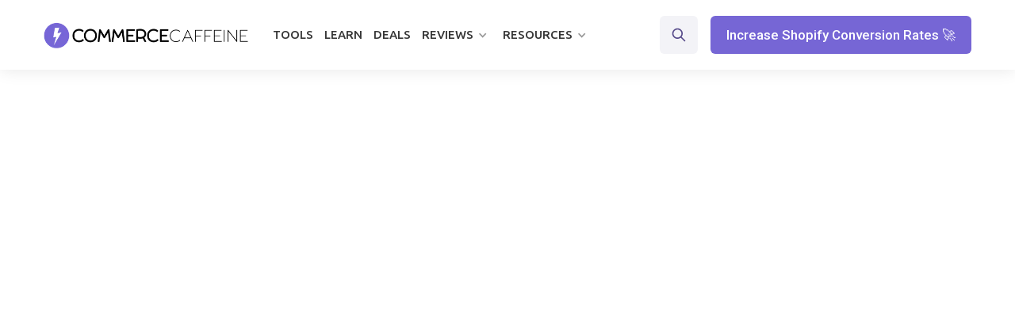

--- FILE ---
content_type: text/html
request_url: https://www.commercecaffeine.com/blog-tags/retention
body_size: 8072
content:
<!DOCTYPE html><!-- Last Published: Fri Nov 29 2024 14:17:10 GMT+0000 (Coordinated Universal Time) --><html data-wf-domain="www.commercecaffeine.com" data-wf-page="62caf84c09e7a20517f52c43" data-wf-site="5fc4c92b234e052715146112" data-wf-collection="62caf84c09e7a24d49f52bb3" data-wf-item-slug="retention"><head><meta charset="utf-8"/><title>Commerce Caffeine: Posts tagged &quot;Retention&quot;</title><meta content="Commerce Caffeine: Posts tagged &quot;Retention&quot;" property="og:title"/><meta content="Commerce Caffeine: Posts tagged &quot;Retention&quot;" property="twitter:title"/><meta content="width=device-width, initial-scale=1" name="viewport"/><link href="https://cdn.prod.website-files.com/5fc4c92b234e052715146112/css/cxmmerce.webflow.a10e79959.min.css" rel="stylesheet" type="text/css"/><style>@media (max-width:479px) {html.w-mod-js:not(.w-mod-ix) [data-w-id="403bc412-8d43-94cf-7896-dc7f5f30d7b6"] {height:50PX;}}</style><link href="https://fonts.googleapis.com" rel="preconnect"/><link href="https://fonts.gstatic.com" rel="preconnect" crossorigin="anonymous"/><script src="https://ajax.googleapis.com/ajax/libs/webfont/1.6.26/webfont.js" type="text/javascript"></script><script type="text/javascript">WebFont.load({  google: {    families: ["Ubuntu:300,300italic,400,400italic,500,500italic,700,700italic","Roboto:regular,500,700","Kalam:regular"]  }});</script><script type="text/javascript">!function(o,c){var n=c.documentElement,t=" w-mod-";n.className+=t+"js",("ontouchstart"in o||o.DocumentTouch&&c instanceof DocumentTouch)&&(n.className+=t+"touch")}(window,document);</script><link href="https://cdn.prod.website-files.com/5fc4c92b234e052715146112/631ea99143d13c8edcce1539_commerce-caffeine-favicon.webp" rel="shortcut icon" type="image/x-icon"/><link href="https://cdn.prod.website-files.com/5fc4c92b234e052715146112/631ea9d5ed5805d767c75907_commerce-caffiene-webclip.webp" rel="apple-touch-icon"/><script src="https://www.google.com/recaptcha/api.js" type="text/javascript"></script><!-- Google Tag Manager -->
<script>(function(w,d,s,l,i){w[l]=w[l]||[];w[l].push({'gtm.start':
new Date().getTime(),event:'gtm.js'});var f=d.getElementsByTagName(s)[0],
j=d.createElement(s),dl=l!='dataLayer'?'&l='+l:'';j.async=true;j.src=
'https://www.googletagmanager.com/gtm.js?id='+i+dl;f.parentNode.insertBefore(j,f);
})(window,document,'script','dataLayer','GTM-P3LJS3J');</script>
<!-- End Google Tag Manager -->


<meta name="facebook-domain-verification" content="oscdfg4en1c4vjp2qmmbjzt3kl24iv" />

<script id="jetboost-script" type="text/javascript"> window.JETBOOST_SITE_ID = "cl5b1lgh6005v0n0jchg6bshf"; (function(d) { var s = d.createElement("script"); s.src = "https://cdn.jetboost.io/jetboost.js"; s.async = 1; d.getElementsByTagName("head")[0].appendChild(s); })(document); </script>

<script src="https://cdn.popupsmart.com/bundle.js" data-id="64634" async defer></script><script type="text/javascript">window.__WEBFLOW_CURRENCY_SETTINGS = {"currencyCode":"USD","symbol":"$","decimal":".","fractionDigits":2,"group":",","template":"{{wf {\"path\":\"symbol\",\"type\":\"PlainText\"} }} {{wf {\"path\":\"amount\",\"type\":\"CommercePrice\"} }} {{wf {\"path\":\"currencyCode\",\"type\":\"PlainText\"} }}","hideDecimalForWholeNumbers":false};</script></head><body><div class="preloader"><div class="loading-info"><img src="https://cdn.prod.website-files.com/5fc4c92b234e052715146112/5fc4c92bafc1ebc286c864b6_circles-menu-1.gif" alt="" class="loading-icon"/><div class="loading-text">Loading...</div></div></div><div data-w-id="12199839-079f-90c8-4396-933a27626a91" class="page-header-movement"></div><div data-collapse="medium" data-animation="default" data-duration="400" data-w-id="3e665832-e661-9678-7e97-efacb32f4091" data-easing="ease" data-easing2="ease" role="banner" class="nav-bar w-nav"><div class="wrapper nav-bar-wrapper"><a href="/" class="brand w-nav-brand"><img src="https://cdn.prod.website-files.com/5fc4c92b234e052715146112/6095364db8edb8443f8e834a_Commerce-Caffeine-Website-Logo.webp" alt="" height="30" width="Auto" class="header-logo"/><div class="logo-text">Jules</div></a><div class="navigation"><nav role="navigation" class="nav-menu w-nav-menu"><div data-hover="true" data-delay="400" class="nav-dropdown w-dropdown"><div class="nav-link tools w-dropdown-toggle"><div class="text-block-23">Tools</div><div class="nav-dropdown-icon w-icon-dropdown-toggle"></div></div><nav class="dropdown-list w-dropdown-list"><div class="dropdown-corner"></div><a href="/tools" class="nav-dropdown-link w-dropdown-link">Categories</a><a href="/ecommerce-tools" class="nav-dropdown-link w-dropdown-link">All Tools</a><a href="/shopify-apps" class="nav-dropdown-link w-dropdown-link">Shopify Apps</a><a href="/amazon-tools" class="nav-dropdown-link w-dropdown-link">Amazon Tools</a><a href="/multichannel-tools" class="nav-dropdown-link w-dropdown-link">Multichannel</a><div class="dropdown-bridge"></div></nav></div><a href="/tools" class="nav-link w-nav-link">Tools</a><a href="/playbooks" class="nav-link w-nav-link">Learn</a><a href="/discounts" class="nav-link w-nav-link">Deals</a><a href="/shopify-conversion-rate-optimization-checklist" class="nav-link checklist w-nav-link">Free checklist</a><div data-hover="true" data-delay="400" class="nav-dropdown w-dropdown"><div class="nav-link current w-dropdown-toggle"><div class="text-block-26">Reviews</div><div class="nav-dropdown-icon w-icon-dropdown-toggle"></div></div><nav class="dropdown-list w-dropdown-list"><div class="dropdown-corner"></div><div class="div-block-50 dropdown-div-block"><a href="https://www.commercecaffeine.com/blog/best-ecommerce-business-loans-and-funding" class="nav-dropdown-link nav-dropdown-left w-dropdown-link">Funding</a></div><div class="div-block-50 dropdown-div-block"><a href="https://www.commercecaffeine.com/blog/best-business-credit-cards-for-ecommerce" class="nav-dropdown-link nav-dropdown-left w-dropdown-link">Credit Cards</a></div><div class="div-block-50 dropdown-div-block"><a href="https://www.commercecaffeine.com/blog/best-email-marketing-app-for-shopify" class="nav-dropdown-link nav-dropdown-left w-dropdown-link">Email Marketing</a></div><div class="div-block-50 dropdown-div-block"><a href="https://www.commercecaffeine.com/blog/best-sms-marketing-apps-for-shopify" class="nav-dropdown-link nav-dropdown-left w-dropdown-link">SMS Marketing</a></div><div class="div-block-50 dropdown-div-block"><a href="https://www.commercecaffeine.com/blog/best-product-review-apps-for-shopify" class="nav-dropdown-link nav-dropdown-left w-dropdown-link">Reviews</a></div><div class="div-block-50 dropdown-div-block"><a href="https://www.commercecaffeine.com/blog/best-shopify-loyalty-apps" class="nav-dropdown-link nav-dropdown-left w-dropdown-link">Loyalty</a></div><div class="div-block-50 dropdown-div-block"><a href="https://www.commercecaffeine.com/blog/best-referral-apps-for-shopify" class="nav-dropdown-link nav-dropdown-left w-dropdown-link">Affiliate Marketing</a></div><div class="div-block-50 dropdown-div-block"><a href="https://www.commercecaffeine.com/blog/best-ecommerce-reporting-and-analytics-tools" class="nav-dropdown-link nav-dropdown-left w-dropdown-link">Reporting &amp; Attribution</a></div><div class="div-block-50 dropdown-div-block"><a href="https://www.commercecaffeine.com/blog/best-shopify-page-builder-apps" class="nav-dropdown-link nav-dropdown-left w-dropdown-link">Page Builders</a></div><div class="div-block-50 dropdown-div-block"><a href="https://www.commercecaffeine.com/blog/best-subscription-apps-for-shopify" class="nav-dropdown-link nav-dropdown-left w-dropdown-link">Subscription Management</a></div><div class="div-block-50 dropdown-div-block"><a href="https://www.commercecaffeine.com/blog/best-mobile-app-builders-for-shopify" class="nav-dropdown-link nav-dropdown-left w-dropdown-link">Mobile App Builders</a></div><div class="div-block-50 dropdown-div-block"><a href="https://www.commercecaffeine.com/blog/best-ecommerce-platforms" class="nav-dropdown-link nav-dropdown-left w-dropdown-link">Ecommerce Platforms</a></div><div class="dropdown-bridge"></div></nav></div><div data-hover="true" data-delay="400" class="nav-dropdown w-dropdown"><div class="nav-link current w-dropdown-toggle"><div class="text-block-26">Resources</div><div class="nav-dropdown-icon w-icon-dropdown-toggle"></div></div><nav class="dropdown-list w-dropdown-list"><div class="dropdown-corner"></div><div class="div-block-50 dropdown-div-block"><a href="/blog" class="nav-dropdown-link nav-dropdown-left w-dropdown-link">Blog</a></div><div class="div-block-50 dropdown-div-block"><a href="/agencies" class="nav-dropdown-link nav-dropdown-left w-dropdown-link">Agencies</a></div><div class="div-block-50 dropdown-div-block"><a href="/brands" class="nav-dropdown-link nav-dropdown-left w-dropdown-link">Brand Stacks</a></div><div class="div-block-49 dropdown-div-block"><a href="/shopify-conversion-rate-optimization-checklist" class="nav-dropdown-link w-dropdown-link">Conversion Checklist</a><div class="dropdown-badge">Free!</div></div><div class="div-block-50 dropdown-div-block"><a href="/ecommerce-lender-matcher" class="nav-dropdown-link w-dropdown-link">Funding Matchmaker</a><div class="dropdown-badge">Free!</div></div><div class="dropdown-bridge"></div></nav></div></nav><div class="nav-right"><div class="w-layout-grid nav-buttons"><div id="w-node-fe6cacd7-5cc4-a596-8b8f-96c0bcfebfab-b32f4091" data-w-id="fe6cacd7-5cc4-a596-8b8f-96c0bcfebfab" class="nav-search-button"></div><div class="nav-cta-button"><a href="/shopify-conversion-rate-optimization-checklist" class="button w-button">Increase Shopify Conversion Rates 🚀</a></div></div></div><div class="nav-search"><form action="/search" class="nav-search-form w-form"><img src="https://cdn.prod.website-files.com/5fc4c92b234e052715146112/5fc4c92bafc1eb3570c8643c_search-dark.svg" alt="" class="big-form-icon"/><input class="form-big-input w-input" autofocus="true" maxlength="256" name="query" placeholder="What are you looking for?" type="search" id="search" required=""/><input type="submit" class="big-form-button w-button" value="Search"/></form><div data-w-id="9674a5c1-eed1-a2b0-d17d-9572e8f7b46a" class="popup-bg-overlay"><div class="modal-close-button"></div></div></div><div class="menu-button w-clearfix w-nav-button"><div class="menu-icon"><div class="menu-icon-line-top"></div><div class="menu-icon-line-middle"></div><div class="menu-icon-line-bottom"></div></div></div></div></div></div><div style="opacity:0" class="page-wrapper"><div class="section top-section grade-1"><div class="wrapper"><div class="page-intro"><div class="text-label white">All Posts Tagged</div><h1 class="page-heading">Retention</h1><div style="width:0PX" class="blue-divider page-intro-divider"></div><div class="breadcrumbs"><a href="/" class="breadcrumbs-link">Home</a><div class="breadcrumbs-arrow"></div><a href="/blog" class="breadcrumbs-link">Blog</a><div class="breadcrumbs-arrow"></div><div>Retention</div></div></div></div><img src="https://cdn.prod.website-files.com/5fc4c92b234e052715146112/5fc4c92bafc1eb2317c863c0_decor-v1-haze.svg" alt="" class="decor---hp decor---white"/><div class="bg-elements"><div class="bg-element-1"></div><div class="bg-element-2"></div><div class="bg-element-3"></div><div class="bg-element-4"></div></div></div><div class="section haze no-padding-top"><div class="wrapper"><div class="blog-categories-wrapper"><div data-w-id="403bc412-8d43-94cf-7896-dc7f5f30d7b6" class="list-dropdown"><div class="list-dropdown-heading"><div>Select Category</div><img src="https://cdn.prod.website-files.com/5fc4c92b234e052715146112/5fc4c92bafc1ebcfa2c863dd_right-dark.svg" alt="" class="list-dropdown-arrow"/></div><a href="/blog" class="category-link">All Posts</a><div class="w-dyn-list"><div role="list" class="categories w-dyn-items"><div role="listitem" class="w-dyn-item"><a href="/blog-categories/amazon" class="category-link">Amazon</a></div><div role="listitem" class="w-dyn-item"><a href="/blog-categories/guides" class="category-link">Guides</a></div><div role="listitem" class="w-dyn-item"><a href="/blog-categories/shopify" class="category-link">Shopify</a></div><div role="listitem" class="w-dyn-item"><a href="/blog-categories/software" class="category-link">Software</a></div></div></div></div></div><div class="w-layout-grid sidebar-grid"><div id="w-node-_078de49d-f311-e015-247c-76967aff5c0a-17f52c43" class="w-dyn-list"><div role="list" class="posts-2-cols w-dyn-items"><div role="listitem" class="w-dyn-item"><a href="/blog/best-help-desk-software-for-ecommerce" class="post-card w-inline-block"><div style="background-image:url(&quot;https://cdn.prod.website-files.com/5fc4c92bafc1eb148ac8607f/64d973f18674be1eff424ef7_SiUDNksfyGTim3onrEiNnqgPtapyb4SVkjRVd8G70FQ.jpeg&quot;)" class="div-block-101"><div class="post-card-icon"></div><img alt="" loading="lazy" src="https://cdn.prod.website-files.com/5fc4c92bafc1eb148ac8607f/64d973f18674be1eff424ef7_SiUDNksfyGTim3onrEiNnqgPtapyb4SVkjRVd8G70FQ.jpeg" class="image-28"/></div><div class="post-card-content"><div class="post-card-info"><div class="w-hidden-tiny">Aug 14, 2023</div><div class="w-hidden-tiny"> in </div><div class="post-card-category">Software</div></div><h4 class="post-card-heading">8 Best Ecommerce Help Desk Software Tools (2024)</h4><div class="post-card-author"><img alt="" src="https://cdn.prod.website-files.com/5fc4c92bafc1eb148ac8607f/60c54012ac258c69ed87a717_Commerce-Caffeine-Favicon-Logo.png" class="post-card-avatar"/><div>Team Commerce Caffeine</div></div></div></a></div><div role="listitem" class="w-dyn-item"><a href="/blog/best-mobile-app-builders-for-shopify" class="post-card w-inline-block"><div style="background-image:url(&quot;https://cdn.prod.website-files.com/5fc4c92bafc1eb148ac8607f/64a6943ce5f6f1b6fb1473a0_Mdek5VEoYKaUibuz5NCdyE3XLqX4362uQVdlzz72Mak.jpeg&quot;)" class="div-block-101"><div class="post-card-icon"></div><img alt="" loading="lazy" src="https://cdn.prod.website-files.com/5fc4c92bafc1eb148ac8607f/64a6943ce5f6f1b6fb1473a0_Mdek5VEoYKaUibuz5NCdyE3XLqX4362uQVdlzz72Mak.jpeg" class="image-28"/></div><div class="post-card-content"><div class="post-card-info"><div class="w-hidden-tiny">Jul 9, 2023</div><div class="w-hidden-tiny"> in </div><div class="post-card-category">Shopify</div></div><h4 class="post-card-heading">6 Best Mobile App Builders for Shopify (2024)</h4><div class="post-card-author"><img alt="" src="https://cdn.prod.website-files.com/5fc4c92bafc1eb148ac8607f/60c54012ac258c69ed87a717_Commerce-Caffeine-Favicon-Logo.png" class="post-card-avatar"/><div>Team Commerce Caffeine</div></div></div></a></div><div role="listitem" class="w-dyn-item"><a href="/blog/tapcart-review" class="post-card w-inline-block"><div style="background-image:url(&quot;https://cdn.prod.website-files.com/5fc4c92bafc1eb148ac8607f/643c747c5b278a7cb106ef94_R_J8xDzxeI0vkrQVldPvQSKWEYidhfWk7lrmZAJmbaI.jpeg&quot;)" class="div-block-101"><div class="post-card-icon"></div><img alt="" loading="lazy" src="https://cdn.prod.website-files.com/5fc4c92bafc1eb148ac8607f/643c747c5b278a7cb106ef94_R_J8xDzxeI0vkrQVldPvQSKWEYidhfWk7lrmZAJmbaI.jpeg" class="image-28"/></div><div class="post-card-content"><div class="post-card-info"><div class="w-hidden-tiny">Apr 23, 2023</div><div class="w-hidden-tiny"> in </div><div class="post-card-category">Software</div></div><h4 class="post-card-heading">Tapcart Review (2024)</h4><div class="post-card-author"><img alt="" src="https://cdn.prod.website-files.com/5fc4c92bafc1eb148ac8607f/60c54012ac258c69ed87a717_Commerce-Caffeine-Favicon-Logo.png" class="post-card-avatar"/><div>Team Commerce Caffeine</div></div></div></a></div><div role="listitem" class="w-dyn-item"><a href="/blog/kustomer-review" class="post-card w-inline-block"><div style="background-image:url(&quot;https://cdn.prod.website-files.com/5fc4c92bafc1eb148ac8607f/6420f2628dd77371b1195f04_p9x-TTvVkinueLtj2NCZw1mHImdvB39lgOe_Or-tQLM.jpeg&quot;)" class="div-block-101"><div class="post-card-icon"></div><img alt="" loading="lazy" src="https://cdn.prod.website-files.com/5fc4c92bafc1eb148ac8607f/6420f2628dd77371b1195f04_p9x-TTvVkinueLtj2NCZw1mHImdvB39lgOe_Or-tQLM.jpeg" class="image-28"/></div><div class="post-card-content"><div class="post-card-info"><div class="w-hidden-tiny">Apr 2, 2023</div><div class="w-hidden-tiny"> in </div><div class="post-card-category">Software</div></div><h4 class="post-card-heading">Kustomer Review (2024) - Everything you need to know about Kustomer</h4><div class="post-card-author"><img alt="" src="https://cdn.prod.website-files.com/5fc4c92bafc1eb148ac8607f/60c54012ac258c69ed87a717_Commerce-Caffeine-Favicon-Logo.png" class="post-card-avatar"/><div>Team Commerce Caffeine</div></div></div></a></div><div role="listitem" class="w-dyn-item"><a href="/blog/best-shopify-loyalty-apps" class="post-card w-inline-block"><div style="background-image:url(&quot;https://cdn.prod.website-files.com/5fc4c92bafc1eb148ac8607f/64172ad70b8db4ce1c979b92_0scadA_lYfBg6LR6tbPkR_DIg5YuaaBXqLOPYgGhP8Q.jpeg&quot;)" class="div-block-101"><div class="post-card-icon"></div><img alt="" loading="lazy" src="https://cdn.prod.website-files.com/5fc4c92bafc1eb148ac8607f/64172ad70b8db4ce1c979b92_0scadA_lYfBg6LR6tbPkR_DIg5YuaaBXqLOPYgGhP8Q.jpeg" class="image-28"/></div><div class="post-card-content"><div class="post-card-info"><div class="w-hidden-tiny">Mar 19, 2023</div><div class="w-hidden-tiny"> in </div><div class="post-card-category">Software</div></div><h4 class="post-card-heading">9 Best Loyalty and Rewards Apps for Shopify (2024)</h4><div class="post-card-author"><img alt="" src="https://cdn.prod.website-files.com/5fc4c92bafc1eb148ac8607f/60c54012ac258c69ed87a717_Commerce-Caffeine-Favicon-Logo.png" class="post-card-avatar"/><div>Team Commerce Caffeine</div></div></div></a></div><div role="listitem" class="w-dyn-item"><a href="/blog/identify-increase-repeat-customers" class="post-card w-inline-block"><div style="background-image:url(&quot;https://cdn.prod.website-files.com/5fc4c92bafc1eb148ac8607f/63c935fa1598ae9798496c54_eG9DjEJzKHn5nbnbOvItgUDs2NBdog604ESzIBMTnfM.jpeg&quot;)" class="div-block-101"><div class="post-card-icon"></div><img alt="" loading="lazy" src="https://cdn.prod.website-files.com/5fc4c92bafc1eb148ac8607f/63c935fa1598ae9798496c54_eG9DjEJzKHn5nbnbOvItgUDs2NBdog604ESzIBMTnfM.jpeg" class="image-28"/></div><div class="post-card-content"><div class="post-card-info"><div class="w-hidden-tiny">Jan 22, 2023</div><div class="w-hidden-tiny"> in </div><div class="post-card-category">Guides</div></div><h4 class="post-card-heading">How to Identify and Increase Repeat Customers</h4><div class="post-card-author"><img alt="" src="https://cdn.prod.website-files.com/5fc4c92bafc1eb148ac8607f/60c54012ac258c69ed87a717_Commerce-Caffeine-Favicon-Logo.png" class="post-card-avatar"/><div>Team Commerce Caffeine</div></div></div></a></div></div><div role="navigation" aria-label="List" class="w-pagination-wrapper pagination"><a href="?593bd2f3_page=2" aria-label="Next Page" class="w-pagination-next button ghost"><div class="w-inline-block">Next</div><svg class="w-pagination-next-icon pagination-arrow" height="12px" width="12px" xmlns="http://www.w3.org/2000/svg" viewBox="0 0 12 12" transform="translate(0, 1)"><path fill="none" stroke="currentColor" fill-rule="evenodd" d="M4 2l4 4-4 4"></path></svg></a><link rel="prerender" href="?593bd2f3_page=2"/></div></div><div id="w-node-_078de49d-f311-e015-247c-76967aff5c23-17f52c43" class="sidebar"><div class="sidebar-block"><h4 class="sidebar-heading">Featured Posts</h4><div class="w-dyn-list"><div role="list" class="w-dyn-items"><div role="listitem" class="w-dyn-item"><a href="/blog/conversion-rate-optimization-cro" class="sidebar-post-card w-inline-block"><div style="background-image:url(&quot;https://cdn.prod.website-files.com/5fc4c92bafc1eb148ac8607f/639492260bd3ad11d1b5ae96_fLG3S2lOvSIygg9PcccXzhEze5_fH-DNOioHe8yemIM.jpeg&quot;)" class="sidebar-post-image"></div><div class="sidebar-post-info"><div class="sidear-post-category">Guides</div><h6 class="sidebar-post-heading">Ecommerce Conversion Rate Optimization (CRO) Guide to Increase Sales (2024)</h6></div></a></div><div role="listitem" class="w-dyn-item"><a href="/blog/nik-sharma-dtc-tech-stack" class="sidebar-post-card w-inline-block"><div style="background-image:url(&quot;https://cdn.prod.website-files.com/5fc4c92bafc1eb148ac8607f/62dfce111c2d017123440ace_nik-sharma-dtc-tech-stack-thumbnail.jpeg&quot;)" class="sidebar-post-image"></div><div class="sidebar-post-info"><div class="sidear-post-category">Software</div><h6 class="sidebar-post-heading">The Nik Sharma DTC Tech Stack</h6></div></a></div><div role="listitem" class="w-dyn-item"><a href="/blog/best-sms-marketing-apps-for-shopify" class="sidebar-post-card w-inline-block"><div style="background-image:url(&quot;https://cdn.prod.website-files.com/5fc4c92bafc1eb148ac8607f/61cf6e73baf02fef0aa7c211_best-sms-marketing-apps-for-shopify-thumbnail.jpg&quot;)" class="sidebar-post-image"></div><div class="sidebar-post-info"><div class="sidear-post-category">Shopify</div><h6 class="sidebar-post-heading">4 Best SMS Marketing Apps for Shopify (Postscript vs Attentive vs Klaviyo) (2024)</h6></div></a></div><div role="listitem" class="w-dyn-item"><a href="/blog/amazon-listing-optimization" class="sidebar-post-card w-inline-block"><div style="background-image:url(&quot;https://cdn.prod.website-files.com/5fc4c92bafc1eb148ac8607f/61ce0145f9e0ca730188c49c_amazon%20listing%20optimization%20thumbnail%20image.jpg&quot;)" class="sidebar-post-image"></div><div class="sidebar-post-info"><div class="sidear-post-category">Amazon</div><h6 class="sidebar-post-heading">How to Optimize Amazon Listings: Amazon Listing Optimization 101</h6></div></a></div><div role="listitem" class="w-dyn-item"><a href="/blog/how-to-get-user-generated-content-for-ecommerce" class="sidebar-post-card w-inline-block"><div style="background-image:url(&quot;https://cdn.prod.website-files.com/5fc4c92bafc1eb148ac8607f/61467f8f9aeca3eb21accf25_ugc-for-ecommerce-thumbnail.jpg&quot;)" class="sidebar-post-image"></div><div class="sidebar-post-info"><div class="sidear-post-category">Guides</div><h6 class="sidebar-post-heading">How to Get User-Generated Content (UGC) for Ecommerce + What Tools to Use</h6></div></a></div><div role="listitem" class="w-dyn-item"><a href="/blog/ways-to-get-funding-for-your-ecommerce-business" class="sidebar-post-card w-inline-block"><div style="background-image:url(&quot;https://cdn.prod.website-files.com/5fc4c92bafc1eb148ac8607f/61fff6f2bd1e481799d15b8d_1.jpg&quot;)" class="sidebar-post-image"></div><div class="sidebar-post-info"><div class="sidear-post-category">Guides</div><h6 class="sidebar-post-heading">9 Ways to Get Funding for your Ecommerce Business</h6></div></a></div><div role="listitem" class="w-dyn-item"><a href="/blog/best-shopify-page-builder-apps" class="sidebar-post-card w-inline-block"><div style="background-image:url(&quot;https://cdn.prod.website-files.com/5fc4c92bafc1eb148ac8607f/63aedc70f706a136d3e87ab5_best-page-builders-apps-for-shopify-thumbnail.jpg&quot;)" class="sidebar-post-image"></div><div class="sidebar-post-info"><div class="sidear-post-category">Shopify</div><h6 class="sidebar-post-heading">Best Shopify Page Builder Apps (PageFly vs Shogun vs GemPages)</h6></div></a></div><div role="listitem" class="w-dyn-item"><a href="/blog/how-to-start-a-print-on-demand-business" class="sidebar-post-card w-inline-block"><div style="background-image:url(&quot;https://cdn.prod.website-files.com/5fc4c92bafc1eb148ac8607f/600cde075f839617e77d33cb_How%20to%20Start%20a%20Print%20on%20Demand%20Business%20Thumbnail.jpg&quot;)" class="sidebar-post-image"></div><div class="sidebar-post-info"><div class="sidear-post-category">Guides</div><h6 class="sidebar-post-heading">How to Start a Print on Demand Business (2024)</h6></div></a></div><div role="listitem" class="w-dyn-item"><a href="/blog/best-amazon-seller-software-tools" class="sidebar-post-card w-inline-block"><div style="background-image:url(&quot;https://cdn.prod.website-files.com/5fc4c92bafc1eb148ac8607f/60703c41ea45a1e47e5652be_best-amazon-seller-tools.jpg&quot;)" class="sidebar-post-image"></div><div class="sidebar-post-info"><div class="sidear-post-category">Amazon</div><h6 class="sidebar-post-heading">The Best Amazon Seller Software Tools Every Seller Needs (2024)</h6></div></a></div></div></div></div><div class="sidebar-block"><h4 class="sidebar-heading">Authors</h4><div class="w-dyn-list"><div role="list" class="sidebar-authors w-dyn-items"><div role="listitem" class="sidebar-author w-dyn-item"><a style="background-image:url(&quot;https://cdn.prod.website-files.com/5fc4c92bafc1eb148ac8607f/60c54012ac258c69ed87a717_Commerce-Caffeine-Favicon-Logo.png&quot;)" href="/people/commerce-caffeine" class="sidebar-author-link w-inline-block"><div class="tooltip sidebar-author-name"><div class="tooltip-text">Team Commerce Caffeine</div></div><div style="background-image:none" class="team-photo-hover"></div></a></div><div role="listitem" class="sidebar-author w-dyn-item"><a style="background-image:url(&quot;https://cdn.prod.website-files.com/5fc4c92bafc1eb148ac8607f/64bf9d26041679b5462e0f29_krik-angacian.jpg&quot;)" href="/people/krik-angacian" class="sidebar-author-link w-inline-block"><div class="tooltip sidebar-author-name"><div class="tooltip-text">Krik Angacian</div></div><div style="background-image:none" class="team-photo-hover"></div></a></div><div role="listitem" class="sidebar-author w-dyn-item"><a style="background-image:url(&quot;https://cdn.prod.website-files.com/5fc4c92bafc1eb148ac8607f/631e4419bc22fc63c8343ce2_image%20-%202022-09-11T162451.128.jpg&quot;)" href="/people/tomer-david" class="sidebar-author-link w-inline-block"><div class="tooltip sidebar-author-name"><div class="tooltip-text">Tomer David</div></div><div style="background-image:none" class="team-photo-hover"></div></a></div><div role="listitem" class="sidebar-author w-dyn-item"><a style="background-image:url(&quot;https://cdn.prod.website-files.com/5fc4c92bafc1eb148ac8607f/6072fc9d70dd18c30eddeaa7_rachel-tyers-okendo.jpeg&quot;)" href="/people/rachel-tyers" class="sidebar-author-link w-inline-block"><div class="tooltip sidebar-author-name"><div class="tooltip-text">Rachel Tyers</div></div><div style="background-image:none" class="team-photo-hover"></div></a></div></div></div></div><div class="sidebar-block"><h4 class="sidebar-heading">Tags</h4><div class="w-dyn-list"><div role="list" class="sidebar-tags w-dyn-items"><div role="listitem" class="w-dyn-item"><a href="/blog-tags/advertising" class="tag-link">Advertising</a></div><div role="listitem" class="w-dyn-item"><a href="/blog-tags/affiliate-marketing" class="tag-link">Affiliate Marketing</a></div><div role="listitem" class="w-dyn-item"><a href="/blog-tags/amazon" class="tag-link">Amazon</a></div><div role="listitem" class="w-dyn-item"><a href="/blog-tags/analytics" class="tag-link">Analytics</a></div><div role="listitem" class="w-dyn-item"><a href="/blog-tags/conversion-rate-optimization" class="tag-link">Conversion Rate Optimization</a></div><div role="listitem" class="w-dyn-item"><a href="/blog-tags/customer-experience" class="tag-link">Customer Experience</a></div><div role="listitem" class="w-dyn-item"><a href="/blog-tags/finance" class="tag-link">Finance</a></div><div role="listitem" class="w-dyn-item"><a href="/blog-tags/funding" class="tag-link">Funding</a></div><div role="listitem" class="w-dyn-item"><a href="/blog-tags/google-shopping" class="tag-link">Google Shopping</a></div><div role="listitem" class="w-dyn-item"><a href="/blog-tags/marketing" class="tag-link">Marketing</a></div><div role="listitem" class="w-dyn-item"><a href="/blog-tags/multichannel" class="tag-link">Multichannel</a></div><div role="listitem" class="w-dyn-item"><a href="/blog-tags/operations" class="tag-link">Operations</a></div><div role="listitem" class="w-dyn-item"><a href="/blog-tags/personalization" class="tag-link">Personalization</a></div><div role="listitem" class="w-dyn-item"><a href="/blog-tags/print-on-demand" class="tag-link">Print-on-Demand</a></div><div role="listitem" class="w-dyn-item"><a href="/blog-tags/product-research" class="tag-link">Product Research</a></div><div role="listitem" class="w-dyn-item"><a href="/blog-tags/retention" aria-current="page" class="tag-link w--current">Retention</a></div><div role="listitem" class="w-dyn-item"><a href="/blog-tags/sell-your-ecommerce-business" class="tag-link">Sell Your Ecommerce Business</a></div><div role="listitem" class="w-dyn-item"><a href="/blog-tags/software" class="tag-link">Software</a></div><div role="listitem" class="w-dyn-item"><a href="/blog-tags/start-your-business" class="tag-link">Start Your Business</a></div><div role="listitem" class="w-dyn-item"><a href="/blog-tags/upselling" class="tag-link">Upselling</a></div><div role="listitem" class="w-dyn-item"><a href="/blog-tags/web-design-2" class="tag-link">Web Design</a></div></div></div></div><div class="sidebar-block"><div class="sidebar-card"><div class="sidebar-card-info"><img src="https://cdn.prod.website-files.com/5fc4c92b234e052715146112/5fc4c92bafc1ebe442c863ba_database.svg" alt="" class="sidebar-card-icon"/><h4 class="promo-card-heading">Try Our Ecommerce Software Directory</h4><a href="/tools" class="button w-button">View Directory</a></div><div class="small-bg-elements"><div class="small-bg-element-1"></div><div class="small-bg-element-2"></div><div class="small-bg-element-3"></div></div></div></div></div></div></div></div><div class="footer"><div class="wrapper"><div class="w-layout-grid footer-grid"><div id="w-node-_1f1d125a-d01b-7410-9598-eb77fd44e901-d1822f9d" class="footer-top"><a href="/" class="footer-brand w-nav-brand"><img src="https://cdn.prod.website-files.com/5fc4c92b234e052715146112/6060ddba02e9b571a0f59a4e_Lightning%20Bolt.png" alt="" class="logo"/><div class="logo-description">Fuel your ecommerce <br/>business.</div></a><a href="https://calendly.com/commercecaffeine/" target="_blank" class="button color-2 w-button">Get Free Software Help</a></div><div id="w-node-_4cccd955-1110-6266-a922-4b5ac4677b9d-d1822f9d" class="footer-v1-column"><h4 class="footer-heading">Explore</h4><a href="/" class="footer-link">Home</a><a href="/tools" class="footer-link">Software Directory</a><a href="/shopify-apps" class="footer-link">Shopify Apps</a><a href="/ecommerce-shopify-conversion-optimization-checklist" class="footer-link">Shopify Conversion Checklist</a><a href="/brands" class="footer-link">Brands</a><a href="/about" class="footer-link"></a></div><div id="w-node-_63f85f00-be05-c081-0d96-9fc6d1822fb9-d1822f9d" class="footer-v1-column"><h4 class="footer-heading">About</h4><a href="/about" class="footer-link">About Us</a><a href="/privacy-policy" class="footer-link">Privacy Policy</a><a href="/affiliate-disclosure" class="footer-link">Affiliate Disclosure</a><a href="/terms" class="footer-link">Terms</a><a href="/vendors" class="footer-link">Submit Your Tool</a><a href="/contact" class="footer-link"></a></div><div id="w-node-ecf6cc58-22d3-8ae1-4b7e-213b09e4b74f-d1822f9d" class="footer-v1-column"><div class="footer-v1-column"><h4 class="footer-heading">Learn</h4><a href="/blog" class="footer-link">Blog</a><a href="/playbooks" class="footer-link">Playbooks</a><a href="/glossary" class="footer-link">Glossary</a><a href="/ecommerce-experts" class="footer-link">Experts</a><a href="/contact" class="footer-link">Contact</a></div></div><div id="w-node-_63f85f00-be05-c081-0d96-9fc6d1822fc6-d1822f9d" class="footer-v1-column"><h4 class="footer-heading">Subscribe</h4><div class="footer-v1-form w-form"><form id="wf-form-Footer-Email-Form" name="wf-form-Footer-Email-Form" data-name="Footer Email Form" action="https://commercecaffeine.us7.list-manage.com/subscribe/post?u=8bb7b7076c380d97ff2b1409b&amp;amp;id=331a2d890c" method="post" class="form-small" data-wf-page-id="62caf84c09e7a20517f52c43" data-wf-element-id="f5bdfd28-b7d8-8656-b82f-651d53f2e63d"><input class="form-small-input w-input" maxlength="256" name="Footer-Email" data-name="Footer Email" placeholder="Your email address" type="email" id="Footer-Email" required=""/><input type="submit" data-wait="..." class="button small-form-arrow-button w-button" value=" "/></form><div class="form-success dark w-form-done"><div>Thank you! Your submission has been received!</div></div><div class="form-error dark w-form-fail"><div>Oops! Something went wrong while submitting the form.</div></div><div class="form-info"><div>Tools</div><div class="dot-divider white"></div><div>Strategies</div><div class="dot-divider white"></div><div>Interviews</div></div></div></div></div><div class="footer-bottom"><div class="footer-bottom-left"><div class="social-icons-small"><a href="https://twitter.com/cxmmerce" target="_blank" class="social-link-small w-inline-block"><img src="https://cdn.prod.website-files.com/5fc4c92b234e052715146112/5fc4c92bafc1eb412fc8640f_twitter-white.svg" alt="" class="social-icon-small"/></a><a href="https://pinterest.com" target="_blank" class="pinterest-link w-inline-block"><img src="https://cdn.prod.website-files.com/5fc4c92b234e052715146112/5fc4c92bafc1ebfa59c863d8_pinterest-white.svg" alt="" class="social-icon-small"/></a><a href="https://www.youtube.com/channel/UC9ysUSOuNB2d9riSzrj3axw" target="_blank" class="social-link-small w-inline-block"><img src="https://cdn.prod.website-files.com/5fc4c92b234e052715146112/5fc4c92bafc1eb2954c8641f_youtube-white.svg" alt="" class="social-icon-small"/></a></div></div><div class="footer-bottom-right"><div class="text-block-6">Copyright © 2023 Commerce Caffeine. All rights reserved.</div><div class="dot-divider white"></div><div class="text-block-7">Made with ⚡️ </div></div></div></div></div></div><script src="https://d3e54v103j8qbb.cloudfront.net/js/jquery-3.5.1.min.dc5e7f18c8.js?site=5fc4c92b234e052715146112" type="text/javascript" integrity="sha256-9/aliU8dGd2tb6OSsuzixeV4y/faTqgFtohetphbbj0=" crossorigin="anonymous"></script><script src="https://cdn.prod.website-files.com/5fc4c92b234e052715146112/js/webflow.7168b00c0.js" type="text/javascript"></script><!-- Google Tag Manager (noscript) -->
<noscript><iframe src="https://www.googletagmanager.com/ns.html?id=GTM-P3LJS3J"
height="0" width="0" style="display:none;visibility:hidden"></iframe></noscript>
<!-- End Google Tag Manager (noscript) --></body></html>

--- FILE ---
content_type: image/svg+xml
request_url: https://cdn.prod.website-files.com/5fc4c92b234e052715146112/5fc4c92bafc1ebe442c863ba_database.svg
body_size: 2401
content:
<?xml version="1.0" encoding="UTF-8"?>
<svg width="80px" height="80px" viewBox="0 0 80 80" version="1.1" xmlns="http://www.w3.org/2000/svg" xmlns:xlink="http://www.w3.org/1999/xlink">
    <!-- Generator: Sketch 61.2 (89653) - https://sketch.com -->
    <title>Icons (Decorative)/database</title>
    <desc>Created with Sketch.</desc>
    <defs>
        <circle id="path-1" cx="66" cy="2" r="1"></circle>
        <circle id="path-2" cx="72" cy="4" r="4"></circle>
        <circle id="path-3" cx="70" cy="65" r="2"></circle>
        <circle id="path-4" cx="4" cy="52" r="4"></circle>
        <circle id="path-5" cx="10" cy="56" r="1"></circle>
    </defs>
    <g id="Icons-(Decorative)/database" stroke="none" stroke-width="1" fill="none" fill-rule="evenodd">
        <g id="icons8-database" transform="translate(1.000000, 1.000000)">
            <g id="Group">
                <circle id="Oval" fill="#EE3E54" fill-rule="nonzero" cx="2" cy="18" r="2"></circle>
                <g id="Oval">
                    <use fill="#F5684F" xlink:href="#path-1"></use>
                    <use fill="#FF7D54" xlink:href="#path-1"></use>
                    <use fill="#FF6755" xlink:href="#path-1"></use>
                    <use fill="#FFA949" xlink:href="#path-1"></use>
                </g>
                <circle id="Oval" fill="#FCE0A2" fill-rule="nonzero" cx="39" cy="39" r="37"></circle>
                <g id="Oval">
                    <use fill="#F5684F" xlink:href="#path-2"></use>
                    <use fill="#FF7D54" xlink:href="#path-2"></use>
                    <use fill="#FF6755" xlink:href="#path-2"></use>
                    <use fill="#FFA949" xlink:href="#path-2"></use>
                </g>
                <circle id="Oval" fill="#EE3E54" fill-rule="nonzero" cx="76" cy="13" r="2"></circle>
                <g id="Oval">
                    <use fill="#F5684F" xlink:href="#path-3"></use>
                    <use fill="#FF7D54" xlink:href="#path-3"></use>
                    <use fill="#FF6755" xlink:href="#path-3"></use>
                    <use fill="#FFA949" xlink:href="#path-3"></use>
                </g>
                <g id="Oval">
                    <use fill="#F5684F" xlink:href="#path-4"></use>
                    <use fill="#FF7D54" xlink:href="#path-4"></use>
                    <use fill="#FF6755" xlink:href="#path-4"></use>
                    <use fill="#FFA949" xlink:href="#path-4"></use>
                </g>
                <circle id="Oval" fill="#EE3E54" fill-rule="nonzero" cx="14" cy="76" r="2"></circle>
                <circle id="Oval" fill="#FFFFFF" fill-rule="nonzero" cx="7.5" cy="42.5" r="2.5"></circle>
                <g id="Oval">
                    <use fill="#F5684F" xlink:href="#path-5"></use>
                    <use fill="#FF7D54" xlink:href="#path-5"></use>
                    <use fill="#FF6755" xlink:href="#path-5"></use>
                    <use fill="#FFA949" xlink:href="#path-5"></use>
                </g>
                <circle id="Oval" fill="#FFFFFF" fill-rule="nonzero" cx="69" cy="23" r="1"></circle>
            </g>
            <g id="Group" transform="translate(16.000000, 16.000000)" fill-rule="nonzero">
                <path d="M8,45.3 C3.975,45.3 0.7,42.026 0.7,38 L0.7,8 C0.7,3.975 3.974,0.7 8,0.7 L38,0.7 C42.025,0.7 45.3,3.974 45.3,8 L45.3,38 C45.3,42.025 42.026,45.3 38,45.3 L8,45.3 Z" id="Path" fill="#8889B9"></path>
                <path d="M38,1.4 C41.639,1.4 44.6,4.361 44.6,8 L44.6,38 C44.6,41.639 41.639,44.6 38,44.6 L8,44.6 C4.361,44.6 1.4,41.639 1.4,38 L1.4,8 C1.4,4.361 4.361,1.4 8,1.4 L38,1.4 M38,0 L8,0 C3.6,0 0,3.6 0,8 L0,38 C0,42.4 3.6,46 8,46 L38,46 C42.4,46 46,42.4 46,38 L46,8 C46,3.6 42.4,0 38,0 L38,0 Z" id="Shape" fill="#472B29"></path>
            </g>
            <path d="M57.5,36.875 L57.5,38.625 L57.5,53 C57.5,55.475 55.475,57.5 53,57.5 L25,57.5 C22.525,57.5 20.5,55.475 20.5,53 L20.5,25 C20.5,22.525 22.525,20.5 25,20.5 L50.375,20.5 L53,20.5 C55.475,20.5 57.5,22.525 57.5,25 L57.5,28.375 L57.5,30.375 L57.5,31.375 L57.5,32.5 L57.5,35.375 L57.5,36.875" id="Path" fill="#FFFEF4" fill-rule="nonzero"></path>
            <path d="M57.5,36.375 C57.224,36.375 57,36.151 57,35.875 L57,32 C57,31.724 57.224,31.5 57.5,31.5 C57.776,31.5 58,31.724 58,32 L58,35.875 C58,36.151 57.776,36.375 57.5,36.375 Z" id="Path" fill="#472B29" fill-rule="nonzero"></path>
            <path d="M57.5,29.5 C57.224,29.5 57,29.276 57,29 L57,27 C57,26.724 57.224,26.5 57.5,26.5 C57.776,26.5 58,26.724 58,27 L58,29 C58,29.276 57.776,29.5 57.5,29.5 Z" id="Path" fill="#472B29" fill-rule="nonzero"></path>
            <path d="M53,58 L25,58 C22.243,58 20,55.757 20,53 L20,25 C20,22.243 22.243,20 25,20 L50.375,20 C50.651,20 50.875,20.224 50.875,20.5 C50.875,20.776 50.651,21 50.375,21 L25,21 C22.794,21 21,22.794 21,25 L21,53 C21,55.206 22.794,57 25,57 L53,57 C55.206,57 57,55.206 57,53 L57,38.625 C57,38.349 57.224,38.125 57.5,38.125 C57.776,38.125 58,38.349 58,38.625 L58,53 C58,55.757 55.757,58 53,58 Z" id="Path" fill="#472B29" fill-rule="nonzero"></path>
            <path d="M47.611,43.334 C47.611,41.942 43.756,40.814 39.001,40.814 C34.246,40.814 30.391,41.942 30.391,43.334 L30.391,48.089 C30.391,49.481 34.246,50.609 39.001,50.609 C43.757,50.609 47.611,49.481 47.611,48.089 L47.611,43.334 L47.611,43.334 Z" id="Path" fill="#8889B9" fill-rule="nonzero"></path>
            <ellipse id="Oval" fill="#A1A1CA" fill-rule="nonzero" cx="38.999" cy="43.334" rx="8.61" ry="2.52"></ellipse>
            <path d="M47.611,36.406 C47.611,35.014 43.756,33.886 39.001,33.886 C34.246,33.886 30.391,35.014 30.391,36.406 L30.391,41.161 C30.391,42.553 34.246,43.681 39.001,43.681 C43.757,43.681 47.611,42.553 47.611,41.161 L47.611,36.406 L47.611,36.406 Z" id="Path" fill="#8889B9" fill-rule="nonzero"></path>
            <path d="M44,38.458 C42.591,38.753 40.865,38.926 39.001,38.926 C34.245,38.926 30.391,37.798 30.391,36.406 C30.391,35.014 34.246,33.886 39.001,33.886 C43.756,33.886 47.611,35.014 47.611,36.406 C47.611,36.928 47.069,37.413 46.14,37.814" id="Path" fill="#A1A1CA" fill-rule="nonzero"></path>
            <path d="M47.611,29.912 C47.611,28.52 43.756,27.392 39.001,27.392 C34.246,27.392 30.391,28.52 30.391,29.912 L30.391,34.667 C30.391,36.059 34.246,37.187 39.001,37.187 C43.757,37.187 47.611,36.059 47.611,34.667 L47.611,29.912 L47.611,29.912 Z" id="Path" fill="#8889B9" fill-rule="nonzero"></path>
            <path d="M31.501,31.151 C30.793,30.785 30.389,30.363 30.389,29.912 C30.389,28.52 34.244,27.392 38.999,27.392 C43.754,27.392 47.609,28.52 47.609,29.912 C47.609,31.304 43.754,32.432 38.999,32.432 C36.682,32.432 34.58,32.164 33.032,31.729" id="Path" fill="#A1A1CA" fill-rule="nonzero"></path>
            <g id="Group" transform="translate(30.000000, 27.000000)" fill="#472B29" fill-rule="nonzero">
                <path d="M14.794,11.531 C14.815,11.531 14.838,11.529 14.86,11.523 L15.073,11.464 C15.211,11.425 15.292,11.281 15.254,11.142 C15.214,11.004 15.072,10.923 14.933,10.961 L14.729,11.017 C14.59,11.054 14.507,11.197 14.543,11.337 C14.574,11.454 14.679,11.531 14.794,11.531 Z" id="Path"></path>
                <path d="M18,2.912 C18,1.001 13.473,0 9.001,0 C4.527,0 0,1.001 0,2.912 L0,7.666 C0,7.982 0.134,8.271 0.361,8.536 C0.131,8.802 0,9.091 0,9.407 L0,14.162 C0,14.566 0.213,14.928 0.575,15.25 C0.213,15.57 0,15.93 0,16.334 L0,21.088 C0,22.999 4.527,24 9.001,24 C13.472,24 17.999,23 18,21.088 L18,16.334 C18,15.93 17.787,15.571 17.424,15.249 C17.787,14.927 18,14.566 18,14.162 L18,9.407 C18,9.091 17.869,8.802 17.639,8.536 C17.866,8.271 18,7.982 18,7.666 L18,2.912 Z M0.779,3.994 C0.95,4.128 1.145,4.258 1.383,4.381 C1.51,4.444 1.667,4.397 1.733,4.268 C1.798,4.14 1.749,3.982 1.621,3.916 C1.206,3.702 0.928,3.473 0.779,3.248 L0.779,2.912 C0.779,2.023 3.907,0.784 9.001,0.784 C14.093,0.784 17.221,2.023 17.222,2.912 L17.222,3.269 C16.565,4.229 13.376,5.169 9.002,5.169 C6.788,5.169 4.694,4.924 3.105,4.476 C2.967,4.435 2.823,4.518 2.784,4.657 C2.746,4.796 2.827,4.94 2.965,4.979 C4.598,5.439 6.742,5.692 9.001,5.692 C12.332,5.692 15.818,5.103 17.222,3.998 L17.222,7.666 C17.222,8.555 14.094,9.794 9.001,9.794 C3.907,9.794 0.779,8.555 0.779,7.666 L0.779,3.994 Z M0.779,10.495 C2.183,11.599 5.668,12.187 9.001,12.187 C10.825,12.187 12.573,12.024 14.057,11.714 C14.197,11.686 14.286,11.547 14.258,11.406 C14.229,11.265 14.088,11.17 13.951,11.203 C12.504,11.505 10.793,11.665 9.003,11.665 C4.62,11.665 1.427,10.721 0.779,9.76 L0.779,9.407 C0.779,9.289 0.843,9.165 0.952,9.039 C2.511,10.052 5.765,10.578 9.001,10.578 C12.236,10.578 15.49,10.052 17.048,9.039 C17.157,9.165 17.221,9.29 17.222,9.407 L17.222,9.754 C17.033,10.034 16.637,10.316 16.04,10.575 C15.908,10.632 15.847,10.785 15.904,10.918 C15.96,11.052 16.112,11.113 16.244,11.055 C16.656,10.877 16.966,10.682 17.222,10.478 L17.222,14.162 C17.222,15.05 14.094,16.289 9.001,16.289 C3.907,16.289 0.779,15.051 0.779,14.162 L0.779,10.495 Z M0.779,16.334 C0.779,16.137 0.939,15.922 1.236,15.708 C2.885,16.608 5.955,17.073 9.001,17.073 C12.047,17.073 15.115,16.607 16.765,15.708 C17.062,15.922 17.222,16.137 17.222,16.334 L17.222,16.691 C16.568,17.651 13.378,18.593 9.001,18.593 C4.623,18.593 1.433,17.652 0.779,16.691 L0.779,16.334 Z M9.001,23.216 C3.907,23.216 0.779,21.977 0.779,21.088 L0.779,17.423 C2.183,18.527 5.668,19.115 9.001,19.115 C12.332,19.115 15.818,18.527 17.222,17.423 L17.222,21.088 C17.222,21.977 14.094,23.216 9.001,23.216 Z" id="Shape"></path>
                <path d="M2.254,4.754 L2.406,4.807 C2.433,4.817 2.461,4.821 2.488,4.821 C2.597,4.821 2.697,4.752 2.733,4.64 C2.779,4.504 2.705,4.356 2.569,4.31 L2.43,4.262 C2.294,4.213 2.148,4.283 2.098,4.419 C2.05,4.555 2.119,4.705 2.254,4.754 Z" id="Path"></path>
            </g>
        </g>
    </g>
</svg>